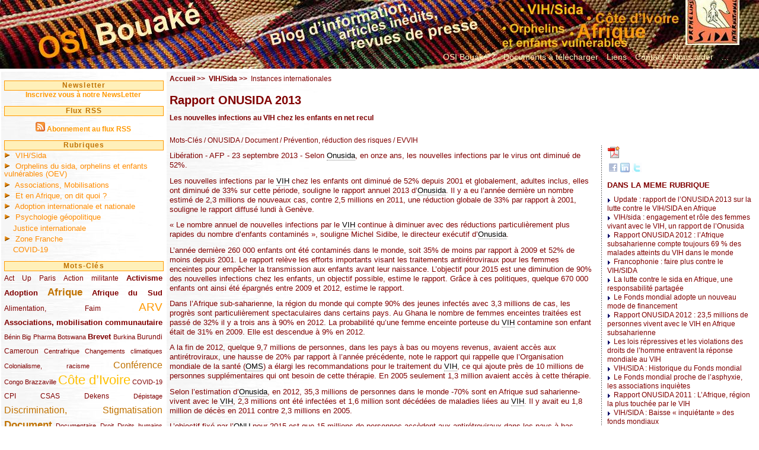

--- FILE ---
content_type: text/html; charset=utf-8
request_url: http://osibouake.org/?Rapport-ONUSIDA-2013
body_size: 12141
content:
<!DOCTYPE html PUBLIC "-//W3C//DTD HTML 4.01//EN" "http://www.w3.org/TR/html4/strict.dtd">

<html lang="fr">
 <head>
<!-- TITRE DE l'ARTICLE -->

<meta name="description" content="Libération - AFP - 23 septembre 2013 - Selon Onusida, en onze ans, les nouvelles infections par le virus ont diminué de 52%.

Les nouvelles infections par le VIH chez les enfants ont diminué de 52%&nbsp;(...)">
<!-- ON A UNE PAGE DONT CHAQUE MOT EST UN MOT CLEF D'INDEXATION -->
<meta name="Keywords" content="ONUSIDA,Document,Prévention, réduction des risques,EVVIH" />
<title>Rapport ONUSIDA 2013</title>

<link rel='stylesheet' type='text/css' media='all' href='extensions/porte_plume/css/barre_outils.css' />
<link rel='stylesheet' type='text/css' media='all' href='http://osibouake.org/spip.php?page=barre_outils_icones.css' />

<!-- Debut CS -->
<link rel="stylesheet" href="local/couteau-suisse/header.css" type="text/css" media="all" />
<!-- Fin CS -->


<link rel="stylesheet" href="" type="text/css" media="all" />

<script src="prive/javascript/jquery.js" type="text/javascript"></script>

<script src="prive/javascript/jquery.form.js" type="text/javascript"></script>

<script src="prive/javascript/ajaxCallback.js" type="text/javascript"></script>

<script src="prive/javascript/jquery.cookie.js" type="text/javascript"></script>
<!-- insert_head --><!--[if lt IE 7]>
	<script src='extensions/msie_compat/javascript/jquery.ifixpng.js'></script>
	<script type='text/javascript'>//<![CDATA[
		jQuery.ifixpng('rien.gif');		
		function fixie() {
			jQuery('img').ifixpng();
		}
		$(document).ready(function() { fixie(); });
		onAjaxLoad(fixie);	
	//]]></script>
<![endif]-->
<script type='text/javascript' src='extensions/porte_plume/javascript/xregexp-min.js'></script>
<script type='text/javascript' src='extensions/porte_plume/javascript/jquery.markitup_pour_spip.js'></script>
<script type='text/javascript' src='extensions/porte_plume/javascript/jquery.previsu_spip.js'></script>
<script type='text/javascript' src='http://osibouake.org/spip.php?page=porte_plume_start.js&amp;lang=fr'></script>
<script type="text/javascript">/*<![CDATA[*/
var _gaq = _gaq || [];
_gaq.push(["_setAccount", "UA-40210237-1"]);
_gaq.push(["_trackPageview"]);
(function() {
	var ga = document.createElement("script"); ga.type = "text/javascript"; ga.async = true;
	ga.src = ("https:" == document.location.protocol ? "https://ssl" : "http://www") + ".google-analytics.com/ga.js";
	var s = document.getElementsByTagName("script")[0]; s.parentNode.insertBefore(ga, s);
})();
/*]]>*/</script>

<!-- Debut CS -->
<script src="local/couteau-suisse/header.js" type="text/javascript"></script>
<!-- Fin CS -->

<link rel="stylesheet" href="plugins/recherche_avancee/recherche_avancee.css" type="text/css" media="projection, screen" /><link rel="stylesheet" type="text/css" href="plugins/socialtags/socialtags.css" media="all" />
<script src='local/cache-js/jsdyn-8d8d06d2481ac7124cad078f55a6ae9a.js' type='text/javascript'></script>

<script type="text/javascript" language="javascript">
<!--
function LienGroupe() {
        i = document.ChoixGroupe.MotsCles.selectedIndex;
        if (i == 0) return;
        url = document.ChoixGroupe.MotsCles.options[i].value;
        parent.location.href = url;
}
//-->
</script>
<meta http-equiv="Content-Type" content="text/html; charset=iso-8859-1">
<link rel="stylesheet" href="http://www.osibouake.org/squelettes/css/obstyle.css" type="text/css">
<link rel="stylesheet" href="http://www.osibouake.org/squelettes/css/pde.css" type="text/css">
<link rel="stylesheet" href="http://www.osibouake.org/squelettes/css/nuage.css" type="text/css">
<link rel="stylesheet" href="http://www.osibouake.org/squelettes/css/recherche_avancee.css" type="text/css">
<script type="text/javascript" src="spip.php?page=pde.js">
</script>
<style type="text/css"> 
a:link { 
text-decoration: none; 
} 
a:visited { 
text-decoration: none; 
} 
a:hover { 
text-decoration: none; 
} 
a:active { 
text-decoration: none; 
} 
</style><!-- pour virer les souslignes des href -->
</head>
<a href="http://www.osibouake.org/index.php"><div id="bandeau"></div></a>
<a href="http://www.osibouake.org/index.php"><div id="logo"></div></a>
<div class="hovermenu">
 <ul>
<li><a href="spip.php?article1000" title="qui somme nous ?">OSI Bouaké ?</a></li>
<li><a href="spip.php?mot41" title="Les documents pr&eacute;sents sur ce site">Documents à télécharger</a></li>
<li><a href="spip.php?page=liens" title="Les liens pr&eacute;sents sur ce site">Liens</a></li>
<li><a href="mailto:contact@osi.bouake.org" title="e-mailez nous !">Contact</a></li>
<li><a href="http://www.orphelins-sida.org" target="_blank" title="parrainage">Nous aider</a></li>
<li><a href="ecrire/" title="Admin">...</a></li>
</ul>
</div>
<body link="#999900" vlink="#999900" alink="#FF0000">
<table width="100%" cellpadding="5" class="table1">
  <tr valign="top"> 
    <td width="20%" class="MENUG"> 
      <link rel="stylesheet" href="http://www.osibouake.org/squelettes/css/obstyle.css" type="text/css">
<link rel="stylesheet" href="http://www.osibouake.org/squelettes/css/pde.css" type="text/css">
<link rel="stylesheet" href="http://www.osibouake.org/squelettes/css/nuage.css" type="text/css">
<!-- menug -->
<style type="text/css"> 
a:link { 
text-decoration: none; 
} 
a:visited { 
text-decoration: none; 
} 
a:hover { 
text-decoration: none; 
} 
a:active { 
text-decoration: none; 
} 
</style>

<div>

<p>
<!-- NEWSLETTER -->
      <div class="linksMenuHaut" align="center"> 
        <rubh4>Newsletter</rubh4>
      </div>
<div align="center"><a href="mailto:osi.bouake-request@ml.free.fr?subject=subscribe&body=pour vous ne plus recevoir la newsletter, changer le sujet de l'email en unsubscribe" class="linkso" title="pour être informé chaque semaine des nouveautés...">Inscrivez vous à notre NewsLetter </a></div>

<p>
<!-- RSS -->
      <div class="linksMenuHaut" align="center"> 
        <rubh4>Flux RSS</rubh4>
      </div>
<p>
<div align="center"><a href="spip.php?page=backend"><img src="http://www.osibouake.org/IMGOSI/rss16.png" width=16 height=16 class=iconelien border=0 ></a>&nbsp;<a href="spip.php?page=backend" class="linkso" title="pour vous abonner au flux rss...">Abonnement au flux RSS </a></div>

<p>
<!-- RUBRIQUES -->
      <div class="linksMenuHaut" align="center"> 
        <rubh4>Rubriques</rubh4>
      </div>
<ul class="pde">
	
  <li>
  <a href="./?-VIH-Sida-" title="VIH/Sida" >
  VIH/Sida</a>
		<ul class="hide">
			
      <li><a href="./?-Acces-aux-ARV-et-aux-soins-"title="Accès aux ARV et aux soins" >
      Accès aux ARV et aux soins</a>
					<ul class="hide">
			
      <li><a href="./?-Actualite-"title="Actualité" >
      Actualité</a>
					
			</li>
      
      <li><a href="./?-Enfants-VIH-"title="Enfants VIH+" >
      Enfants VIH+</a>
					
			</li>
      
      <li><a href="./?-Textes-de-reference-"title="Historique et textes de référence" >
      Historique et textes de référence</a>
					
			</li>
      
      <li><a href="./?-Par-pays,73-"title="Par pays" >
      Par pays</a>
					<ul class="hide">
			
      <li><a href="./?-Autres-pays-"title="Autres pays" >
      Autres pays</a>
					
			</li>
      
      <li><a href="./?-Bresil-"title="Brésil" >
      Brésil</a>
					
			</li>
      
      <li><a href="./?-Inde,9-"title="Inde" >
      Inde</a>
					
			</li>
      
		</ul>
    
			</li>
      
      <li><a href="./?-PVVIH,11-"title="PVVIH" >
      PVVIH</a>
					
			</li>
      
      <li><a href="./?-UNITAID-Taxe-sur-les-billets-d-"title="UNITAID - Taxe sur les billets d&#8217;avion" >
      UNITAID - Taxe sur les billets d&#8217;avion</a>
					
			</li>
      
		</ul>
    
			</li>
      
      <li><a href="./?-Actualites-"title="Actualités" >
      Actualités</a>
					
			</li>
      
      <li><a href="./?-Conferences-"title="Conférences" >
      Conférences</a>
					<ul class="hide">
			
      <li><a href="./?-AIDS-2006-a-Toronto-"title="AIDS 2006 à Toronto" >
      AIDS 2006 à Toronto</a>
					
			</li>
      
      <li><a href="./?-AIDS-2008-a-Mexico-"title="AIDS 2008 à Mexico" >
      AIDS 2008 à Mexico</a>
					
			</li>
      
      <li><a href="./?-Aids-2010-a-Vienne-"title="AIDS 2010 à Vienne" >
      AIDS 2010 à Vienne</a>
					
			</li>
      
      <li><a href="./?-AIDS-2012-a-Washington-"title="AIDS 2012 à Washington" >
      AIDS 2012 à Washington</a>
					
			</li>
      
      <li><a href="./?-AIDS-2016-a-Durban-"title="AIDS 2016 à Durban" >
      AIDS 2016 à Durban</a>
					
			</li>
      
      <li><a href="./?-CISMA-2005-a-Abuja-"title="CISMA 2005 à Abuja" >
      CISMA 2005 à Abuja</a>
					
			</li>
      
      <li><a href="./?-IAS-2009-a-Cape-Town-"title="IAS 2009 à Cape Town" >
      IAS 2009 à Cape Town</a>
					
			</li>
      
      <li><a href="./?-ICASA-2011-"title="ICASA 2011 à Addis Abeba" >
      ICASA 2011 à Addis Abeba</a>
					
			</li>
      
		</ul>
    
			</li>
      
      <li><a href="./?-Impact-socio-economique-"title="Impact socio-économique" >
      Impact socio-économique</a>
					
			</li>
      
      <li><a href="./?-Informations-medicales-"title="Informations médicales" >
      Informations médicales</a>
					
			</li>
      
      <li><a href="./?-Instances-internationales-"title="Instances internationales" >
      Instances internationales</a>
					
			</li>
      
      <li><a href="./?-PVVIH,23-"title="PVVIH" >
      PVVIH</a>
					
			</li>
      
		</ul>
    
	</li>
  <li>
  <a href="./?-Orphelins-du-sida-orphelins-et-" title="Orphelins du sida, orphelins et enfants vulnérables (OEV)" >
  Orphelins du sida, orphelins et enfants vulnérables (OEV)</a>
		<ul class="hide">
			
      <li><a href="./?-Colloque-Enfance-et-Sida,52-"title="Colloque "Enfance et Sida"" >
      Colloque "Enfance et Sida"</a>
					<ul class="hide">
			
      <li><a href="./?-Actes-du-colloque-Enfance-et-sida-"title="Actes du colloque Enfance et sida" >
      Actes du colloque Enfance et sida</a>
					
			</li>
      
		</ul>
    
			</li>
      
      <li><a href="./?-Enfants-soldats,45-"title="Enfants soldats" >
      Enfants soldats</a>
					
			</li>
      
      <li><a href="./?-EVVIH-et-enfants-affectes-"title="EVVIH et enfants affectés" >
      EVVIH et enfants affectés</a>
					
			</li>
      
      <li><a href="./?-Par-pays-"title="Par pays" >
      Par pays</a>
					
			</li>
      
      <li><a href="./?-Temoignages-d-enfants-"title="Témoignages d&#8217;enfants" >
      Témoignages d&#8217;enfants</a>
					
			</li>
      
		</ul>
    
	</li>
  <li>
  <a href="./?-Associations-" title="Associations, Mobilisations" >
  Associations, Mobilisations</a>
		<ul class="hide">
			
      <li><a href="./?-Autres-associations-"title="Autres associations" >
      Autres associations</a>
					
			</li>
      
      <li><a href="./?-Centre-Solidarite-Action-Sociale-"title="Centre Solidarité Action Sociale (SAS) de Bouaké" >
      Centre Solidarité Action Sociale (SAS) de Bouaké</a>
					<ul class="hide">
			
      <li><a href="./?-Actualite,33-"title="Actualité" >
      Actualité</a>
					
			</li>
      
      <li><a href="./?-Fiche-d-identite-du-SAS-"title="Fiche d&#8217;identité du SAS" >
      Fiche d&#8217;identité du SAS</a>
					
			</li>
      
      <li><a href="./?-Rapports-annuels-"title="Rapports annuels" >
      Rapports annuels</a>
					
			</li>
      
      <li><a href="./?-Visites-"title="Visites" >
      Visites</a>
					
			</li>
      
		</ul>
    
			</li>
      
      <li><a href="./?-Orphelins-Sida-International-OSI,3-"title="Orphelins Sida International (OSI)" >
      Orphelins Sida International (OSI)</a>
					<ul class="hide">
			
      <li><a href="./?-Actualite,22-"title="Actualité" >
      Actualité</a>
					
			</li>
      
      <li><a href="./?-Documents-"title="Documents" >
      Documents</a>
					
			</li>
      
      <li><a href="./?-OSI-Bouake,26-"title="OSI Bouaké" >
      OSI Bouaké</a>
					<ul class="hide">
			
      <li><a href="./?-Histoire,27-"title="Histoire" >
      Histoire</a>
					
			</li>
      
      <li><a href="./?-Lettres-des-filleulEs-"title="Lettres des filleulEs" >
      Lettres des filleulEs</a>
					
			</li>
      
		</ul>
    
			</li>
      
		</ul>
    
			</li>
      
		</ul>
    
	</li>
  <li>
  <a href="./?-Actualites-de-l-Afrique-" title="Et en Afrique, on dit quoi&nbsp;?" >
  Et en Afrique, on dit quoi&nbsp;?</a>
		<ul class="hide">
			
      <li><a href="./?-Cote-d-Ivoire,13-"title="Côte d&#8217;Ivoire" >
      Côte d&#8217;Ivoire</a>
					<ul class="hide">
			
      <li><a href="./?-Actualite,19-"title="Actualité" >
      Actualité</a>
					
			</li>
      
      <li><a href="./?-Anthropo-et-divers-"title="Anthropo et divers" >
      Anthropo et divers</a>
					
			</li>
      
      <li><a href="./?-Elections-presidentielles-2010-"title="Elections présidentielles 2010" >
      Elections présidentielles 2010</a>
					
			</li>
      
      <li><a href="./?-Orphelins-"title="Orphelins" >
      Orphelins</a>
					
			</li>
      
      <li><a href="./?-VIH,17-"title="VIH" >
      VIH</a>
					
			</li>
      
		</ul>
    
			</li>
      
		</ul>
    
	</li>
  <li>
  <a href="./?-Adoption-internationale-et-" title="Adoption internationale et nationale" >
  Adoption internationale et nationale</a>
		<ul class="hide">
			
      <li><a href="./?-Les-adoptes-dans-l-espace-public-"title="Les adoptés dans l&#8217;espace public" >
      Les adoptés dans l&#8217;espace public</a>
					
			</li>
      
		</ul>
    
	</li>
  <li>
  <a href="./?-Psychologie-geopolitique-clinique-" title="Psychologie géopolitique" >
  Psychologie géopolitique</a>
		<ul class="hide">
			
      <li><a href="./?-Nous-professionnels-de-la-"title=""Nous professionnels de la psychologie et de la psychiatrie"" >
      "Nous professionnels de la psychologie et de la psychiatrie"</a>
					
			</li>
      
		</ul>
    
	</li>
  <li>
  <a href="./?-Justice-internationale-" title="Justice internationale" >
  Justice internationale</a>
		
	</li>
  <li>
  <a href="./?-Zone-Franche-" title="Zone Franche" >
  Zone Franche</a>
		<ul class="hide">
			
      <li><a href="./?-Haiti-2010-"title="Haïti&nbsp;: 2010, et au dela..." >
      Haïti&nbsp;: 2010, et au dela...</a>
					
			</li>
      
      <li><a href="./?-Intervention-humanitaire-"title="Intervention humanitaire" >
      Intervention humanitaire</a>
					
			</li>
      
      <li><a href="./?-Librophagie-"title="Librophagie" >
      Librophagie</a>
					
			</li>
      
      <li><a href="./?-Penser-le-monde-de-demain-"title="Penser le monde de demain" >
      Penser le monde de demain</a>
					
			</li>
      
      <li><a href="./?-Photographie,72-"title="Photographie" >
      Photographie</a>
					
			</li>
      
      <li><a href="./?-Contre-le-pillage-des-ressources-"title="Pillage des ressources naturelles" >
      Pillage des ressources naturelles</a>
					
			</li>
      
		</ul>
    
	</li>
  <li>
  <a href="./?-COVID-19-" title="COVID-19" >
  COVID-19</a>
		
	</li>
</ul> 

<!-- MOTS CLEFS -->
<p>
      <div class="linksMenuHaut" align="center"> 
        <rubh4>Mots-Cl&eacute;s</rubh4>
      </div>

<ul class="nuage">
	<li>
	<a rel="tag" href="./?+-Act-Up-Paris,23-+" class="nuage1">
		Act Up Paris</a>
	<span class="frequence"> (49/289)</span>
</li><li>
	<a rel="tag" href="./?+-Petition-+" class="nuage1">
		Action militante</a>
	<span class="frequence"> (32/289)</span>
</li><li>
	<a rel="tag" href="./?+-Activisme-+" class="nuage2">
		Activisme</a>
	<span class="frequence"> (73/289)</span>
</li><li>
	<a rel="tag" href="./?+-Adoption-+" class="nuage2">
		Adoption</a>
	<span class="frequence"> (82/289)</span>
</li><li>
	<a rel="tag" href="./?+-Afrique-+" class="nuage5">
		Afrique</a>
	<span class="frequence"> (161/289)</span>
</li><li>
	<a rel="tag" href="./?+-Afrique-du-Sud-+" class="nuage2">
		Afrique du Sud</a>
	<span class="frequence"> (73/289)</span>
</li><li>
	<a rel="tag" href="./?+-Alimentation-Faim-+" class="nuage1">
		Alimentation, Faim</a>
	<span class="frequence"> (48/289)</span>
</li><li>
	<a rel="tag" href="./?+-ARV-+" class="nuage7">
		ARV</a>
	<span class="frequence"> (203/289)</span>
</li><li>
	<a rel="tag" href="./?+-Associations-mobilisation-+" class="nuage2">
		Associations, mobilisation communautaire</a>
	<span class="frequence"> (65/289)</span>
</li><li>
	<a rel="tag" href="./?+-Benin-+" class="nuage0">
		Bénin</a>
	<span class="frequence"> (13/289)</span>
</li><li>
	<a rel="tag" href="./?+-Big-Pharma-+" class="nuage0">
		Big Pharma</a>
	<span class="frequence"> (16/289)</span>
</li><li>
	<a rel="tag" href="./?+-Botswana-+" class="nuage0">
		Botswana</a>
	<span class="frequence"> (9/289)</span>
</li><li>
	<a rel="tag" href="./?+-Brevet-+" class="nuage2">
		Brevet</a>
	<span class="frequence"> (83/289)</span>
</li><li>
	<a rel="tag" href="./?+-Burkina-+" class="nuage0">
		Burkina</a>
	<span class="frequence"> (18/289)</span>
</li><li>
	<a rel="tag" href="./?+-Burundi-+" class="nuage1">
		Burundi</a>
	<span class="frequence"> (30/289)</span>
</li><li>
	<a rel="tag" href="./?+-Cameroun-+" class="nuage1">
		Cameroun</a>
	<span class="frequence"> (47/289)</span>
</li><li>
	<a rel="tag" href="./?+-Centrafrique-RCA-+" class="nuage0">
		Centrafrique</a>
	<span class="frequence"> (23/289)</span>
</li><li>
	<a rel="tag" href="./?+-Changements-climatiques-+" class="nuage0">
		Changements climatiques</a>
	<span class="frequence"> (10/289)</span>
</li><li>
	<a rel="tag" href="./?+-Colonialisme-+" class="nuage0">
		Colonialisme, racisme</a>
	<span class="frequence"> (19/289)</span>
</li><li>
	<a rel="tag" href="./?+-Conference-+" class="nuage4">
		Conférence</a>
	<span class="frequence"> (118/289)</span>
</li><li>
	<a rel="tag" href="./?+-Congo-Brazzaville-+" class="nuage0">
		Congo Brazzaville</a>
	<span class="frequence"> (24/289)</span>
</li><li>
	<a rel="tag" href="./?+-Cote-d-Ivoire-+" class="nuage9">
		Côte d&#8217;Ivoire</a>
	<span class="frequence"> (263/289)</span>
</li><li>
	<a rel="tag" href="./?+-Covid19-+" class="nuage0">
		COVID-19</a>
	<span class="frequence"> (13/289)</span>
</li><li>
	<a rel="tag" href="./?+-CPI-+" class="nuage1">
		CPI</a>
	<span class="frequence"> (48/289)</span>
</li><li>
	<a rel="tag" href="./?+-CSAS-+" class="nuage1">
		CSAS</a>
	<span class="frequence"> (32/289)</span>
</li><li>
	<a rel="tag" href="./?+-Dekens-+" class="nuage1">
		Dekens</a>
	<span class="frequence"> (29/289)</span>
</li><li>
	<a rel="tag" href="./?+-Depistage-+" class="nuage0">
		Dépistage</a>
	<span class="frequence"> (19/289)</span>
</li><li>
	<a rel="tag" href="./?+-Discrimination-Stigmatisation-+" class="nuage4">
		Discrimination, Stigmatisation</a>
	<span class="frequence"> (131/289)</span>
</li><li>
	<a rel="tag" href="./?+-Document-+" class="nuage5">
		Document</a>
	<span class="frequence"> (145/289)</span>
</li><li>
	<a rel="tag" href="./?+-Documentaire-+" class="nuage0">
		Documentaire</a>
	<span class="frequence"> (9/289)</span>
</li><li>
	<a rel="tag" href="./?+-Droit-+" class="nuage0">
		Droit</a>
	<span class="frequence"> (20/289)</span>
</li><li>
	<a rel="tag" href="./?+-Droits-humains-+" class="nuage0">
		Droits humains</a>
	<span class="frequence"> (22/289)</span>
</li><li>
	<a rel="tag" href="./?+-Enfants-des-rues-+" class="nuage0">
		Enfants des rues</a>
	<span class="frequence"> (21/289)</span>
</li><li>
	<a rel="tag" href="./?+-Enfants-maltraites-+" class="nuage0">
		Enfants maltraités</a>
	<span class="frequence"> (10/289)</span>
</li><li>
	<a rel="tag" href="./?+-Enfants-soldats-+" class="nuage2">
		Enfants soldats</a>
	<span class="frequence"> (68/289)</span>
</li><li>
	<a rel="tag" href="./?+-Ethiopie-+" class="nuage0">
		Ethiopie</a>
	<span class="frequence"> (12/289)</span>
</li><li>
	<a rel="tag" href="./?+-Ethnopsy-+" class="nuage0">
		Ethnopsy</a>
	<span class="frequence"> (15/289)</span>
</li><li>
	<a rel="tag" href="./?+-EVVIH-+" class="nuage1">
		EVVIH</a>
	<span class="frequence"> (55/289)</span>
</li><li>
	<a rel="tag" href="./?+-Film-+" class="nuage0">
		Film</a>
	<span class="frequence"> (22/289)</span>
</li><li>
	<a rel="tag" href="./?+-Fonds-mondial-+" class="nuage1">
		Fonds mondial</a>
	<span class="frequence"> (48/289)</span>
</li><li>
	<a rel="tag" href="./?+-Francafrique-+" class="nuage1">
		Françafrique</a>
	<span class="frequence"> (39/289)</span>
</li><li>
	<a rel="tag" href="./?+-France-+" class="nuage10">
		France</a>
	<span class="frequence"> (289/289)</span>
</li><li>
	<a rel="tag" href="./?+-Gabon-+" class="nuage0">
		Gabon</a>
	<span class="frequence"> (12/289)</span>
</li><li>
	<a rel="tag" href="./?+-Generiques-+" class="nuage2">
		Génériques</a>
	<span class="frequence"> (59/289)</span>
</li><li>
	<a rel="tag" href="./?+-Genre-+" class="nuage0">
		Genre</a>
	<span class="frequence"> (22/289)</span>
</li><li>
	<a rel="tag" href="./?+-Guerre-+" class="nuage5">
		Guerre, violences collectives</a>
	<span class="frequence"> (149/289)</span>
</li><li>
	<a rel="tag" href="./?+-Guinee-+" class="nuage0">
		Guinée</a>
	<span class="frequence"> (12/289)</span>
</li><li>
	<a rel="tag" href="./?+-Haiti-+" class="nuage0">
		Haïti</a>
	<span class="frequence"> (15/289)</span>
</li><li>
	<a rel="tag" href="./?+-Handicap-+" class="nuage0">
		Handicap</a>
	<span class="frequence"> (10/289)</span>
</li><li>
	<a rel="tag" href="./?+-Histoire-+" class="nuage1">
		Histoire</a>
	<span class="frequence"> (49/289)</span>
</li><li>
	<a rel="tag" href="./?+-Homosexualite-Homophobie-+" class="nuage1">
		Homosexualité, Homophobie</a>
	<span class="frequence"> (44/289)</span>
</li><li>
	<a rel="tag" href="./?+-Humanitaire-+" class="nuage1">
		Humanitaire</a>
	<span class="frequence"> (47/289)</span>
</li><li>
	<a rel="tag" href="./?+-Inde-+" class="nuage1">
		Inde</a>
	<span class="frequence"> (34/289)</span>
</li><li>
	<a rel="tag" href="./?+-JAIV-+" class="nuage0">
		JAIV</a>
	<span class="frequence"> (10/289)</span>
</li><li>
	<a rel="tag" href="./?+-Jeunesse-+" class="nuage0">
		Jeunesse</a>
	<span class="frequence"> (21/289)</span>
</li><li>
	<a rel="tag" href="./?+-Justice-+" class="nuage2">
		Justice</a>
	<span class="frequence"> (65/289)</span>
</li><li>
	<a rel="tag" href="./?+-Kenya-+" class="nuage1">
		Kenya</a>
	<span class="frequence"> (35/289)</span>
</li><li>
	<a rel="tag" href="./?+-Liberia-+" class="nuage0">
		Liberia</a>
	<span class="frequence"> (25/289)</span>
</li><li>
	<a rel="tag" href="./?+-Livre-+" class="nuage2">
		Livre</a>
	<span class="frequence"> (62/289)</span>
</li><li>
	<a rel="tag" href="./?+-Lois-transmission-intentionnelle-+" class="nuage0">
		Lois transmission intentionnelle</a>
	<span class="frequence"> (24/289)</span>
</li><li>
	<a rel="tag" href="./?+-Malawi-+" class="nuage0">
		Malawi</a>
	<span class="frequence"> (11/289)</span>
</li><li>
	<a rel="tag" href="./?+-Mali-+" class="nuage0">
		Mali</a>
	<span class="frequence"> (21/289)</span>
</li><li>
	<a rel="tag" href="./?+-Medecine-+" class="nuage2">
		Médecine</a>
	<span class="frequence"> (62/289)</span>
</li><li>
	<a rel="tag" href="./?+-Traitements-+" class="nuage4">
		Médicament, Traitements</a>
	<span class="frequence"> (142/289)</span>
</li><li>
	<a rel="tag" href="./?+-Memory-box-+" class="nuage0">
		Memory box, travail de mémoire</a>
	<span class="frequence"> (11/289)</span>
</li><li>
	<a rel="tag" href="./?+-Migrations-immigration-emigration-+" class="nuage2">
		Migrations - immigration, émigration</a>
	<span class="frequence"> (67/289)</span>
</li><li>
	<a rel="tag" href="./?+-Milices-+" class="nuage1">
		Milices</a>
	<span class="frequence"> (34/289)</span>
</li><li>
	<a rel="tag" href="./?+-Minorites-ethniques-+" class="nuage0">
		Minorités culturelles</a>
	<span class="frequence"> (15/289)</span>
</li><li>
	<a rel="tag" href="./?+-Modalites-d-accueil-des-OEV-+" class="nuage2">
		Modalités d&#8217;accueil des OEV</a>
	<span class="frequence"> (58/289)</span>
</li><li>
	<a rel="tag" href="./?+-MSF,42-+" class="nuage1">
		MSF</a>
	<span class="frequence"> (54/289)</span>
</li><li>
	<a rel="tag" href="./?+-Nigeria-+" class="nuage0">
		Nigeria</a>
	<span class="frequence"> (27/289)</span>
</li><li>
	<a rel="tag" href="./?+-OEV-+" class="nuage9">
		OEV</a>
	<span class="frequence"> (269/289)</span>
</li><li>
	<a rel="tag" href="./?+-OMD-+" class="nuage0">
		OMD</a>
	<span class="frequence"> (26/289)</span>
</li><li>
	<a rel="tag" href="./?+-ONU-+" class="nuage2">
		ONU</a>
	<span class="frequence"> (58/289)</span>
</li><li>
	<a rel="tag" href="./?+-ONUSIDA-+" class="nuage1">
		ONUSIDA</a>
	<span class="frequence"> (44/289)</span>
</li><li>
	<a rel="tag" href="./?+-Orphelin-+" class="nuage3">
		Orphelin</a>
	<span class="frequence"> (112/289)</span>
</li><li>
	<a rel="tag" href="./?+-Ouganda-+" class="nuage1">
		Ouganda</a>
	<span class="frequence"> (29/289)</span>
</li><li>
	<a rel="tag" href="./?+-Photographie-+" class="nuage0">
		Photographie</a>
	<span class="frequence"> (27/289)</span>
</li><li>
	<a rel="tag" href="./?+-Pillage-des-ressources-+" class="nuage2">
		Pillage des ressources</a>
	<span class="frequence"> (77/289)</span>
</li><li>
	<a rel="tag" href="./?+-Politiques-+" class="nuage4">
		Politiques</a>
	<span class="frequence"> (120/289)</span>
</li><li>
	<a rel="tag" href="./?+-Prevention-+" class="nuage4">
		Prévention, réduction des risques</a>
	<span class="frequence"> (131/289)</span>
</li><li>
	<a rel="tag" href="./?+-Prisons-+" class="nuage0">
		Prisons</a>
	<span class="frequence"> (22/289)</span>
</li><li>
	<a rel="tag" href="./?+-Psy-+" class="nuage4">
		Psy</a>
	<span class="frequence"> (119/289)</span>
</li><li>
	<a rel="tag" href="./?+-PTME-+" class="nuage0">
		PTME</a>
	<span class="frequence"> (12/289)</span>
</li><li>
	<a rel="tag" href="./?+-PVVIH-+" class="nuage3">
		PVVIH</a>
	<span class="frequence"> (111/289)</span>
</li><li>
	<a rel="tag" href="./?+-RDC-+" class="nuage3">
		RDC</a>
	<span class="frequence"> (104/289)</span>
</li><li>
	<a rel="tag" href="./?+-Rwanda-+" class="nuage0">
		Rwanda</a>
	<span class="frequence"> (23/289)</span>
</li><li>
	<a rel="tag" href="./?+-Sante-publique-+" class="nuage2">
		Santé publique</a>
	<span class="frequence"> (59/289)</span>
</li><li>
	<a rel="tag" href="./?+-Scolarisation-+" class="nuage0">
		Scolarisation</a>
	<span class="frequence"> (9/289)</span>
</li><li>
	<a rel="tag" href="./?+-Senegal-+" class="nuage0">
		Sénégal</a>
	<span class="frequence"> (13/289)</span>
</li><li>
	<a rel="tag" href="./?+-Serophobie-+" class="nuage0">
		Sérophobie</a>
	<span class="frequence"> (19/289)</span>
</li><li>
	<a rel="tag" href="./?+-SIDA-+" class="nuage1">
		SIDA</a>
	<span class="frequence"> (29/289)</span>
</li><li>
	<a rel="tag" href="./?+-Sierra-Leone-+" class="nuage0">
		Sierra Leone</a>
	<span class="frequence"> (13/289)</span>
</li><li>
	<a rel="tag" href="./?+-Somalie-+" class="nuage0">
		Somalie</a>
	<span class="frequence"> (12/289)</span>
</li><li>
	<a rel="tag" href="./?+-Sorcellerie-+" class="nuage0">
		Sorcellerie</a>
	<span class="frequence"> (19/289)</span>
</li><li>
	<a rel="tag" href="./?+-Tchad-+" class="nuage0">
		Tchad</a>
	<span class="frequence"> (10/289)</span>
</li><li>
	<a rel="tag" href="./?+-Togo-+" class="nuage0">
		Togo</a>
	<span class="frequence"> (15/289)</span>
</li><li>
	<a rel="tag" href="./?+-Torture-+" class="nuage0">
		Torture</a>
	<span class="frequence"> (17/289)</span>
</li><li>
	<a rel="tag" href="./?+-Travail-+" class="nuage0">
		Travail</a>
	<span class="frequence"> (21/289)</span>
</li><li>
	<a rel="tag" href="./?+-Unitaid-+" class="nuage0">
		Unitaid</a>
	<span class="frequence"> (26/289)</span>
</li><li>
	<a rel="tag" href="./?+-Video-+" class="nuage0">
		Vidéo</a>
	<span class="frequence"> (23/289)</span>
</li><li>
	<a rel="tag" href="./?+-VIH-+" class="nuage5">
		VIH</a>
	<span class="frequence"> (154/289)</span>
</li><li>
	<a rel="tag" href="./?+-Zambie-+" class="nuage0">
		Zambie</a>
	<span class="frequence"> (12/289)</span>
</li><li>
	<a rel="tag" href="./?+-Zimbabwe-+" class="nuage0">
		Zimbabwe</a>
	<span class="frequence"> (21/289)</span>
</li>
</ul>
</div>
</html>    </td>
    <td class="CORPS"> 
      <div> 
        
	
                  <!-- Ici on insere les boucles de la hierarchie pour affichage du classement de l'article en cours-->
          
            <b><a href="http://www.osibouake.org/index.php">Accueil</a></b> 
            
              <b> &gt;&gt;&nbsp; </b><a href="./?-VIH-Sida-" title="Actualité des personnes atteintes, informations médicales, économiques, etc. Rapports internationaux et nationaux, études, documents."><b>VIH/Sida</b></a> 
            
              <b>&gt;&gt;&nbsp; </b><a href="./?-Instances-internationales-">Instances internationales</a></b> 
            
              <table width=100% cellpadding=0 cellspacing=0 border=0></table>
              <table cellpadding=0 cellspacing=0 border=0>
                <tr> 
                  <td valign="top">
<!-- SURTITRE -->
                     
<!-- TITRE EN H1 -->
		    <br><h1>Rapport ONUSIDA 2013</h1> 
<!-- SOUS TITRE EN h3 -->
		    <h3>Les nouvelles infections au VIH chez les enfants en net recul</h3> 
	           <br>
		   <div class="Corps11" >Mots-Clés<a href="./?+-ONUSIDA-+"> / ONUSIDA</a><a href="./?+-Document-+"> / Document</a><a href="./?+-Prevention-+"> / Prévention, réduction des risques</a><a href="./?+-EVVIH-+"> / EVVIH</a></div>

		  </td>
                </tr>
              </table>
	      <table width="100%" border="0" cellspacing="0" cellpadding="0">
                <tr> 
                  <td rowspan=2 valign="top">
<!-- CHAPEAU -->
                     
<!-- TEXTE -->
		    <div class="Corps-TEXTEprincipal">
<p>Lib&#233;ration - AFP - 23 septembre 2013 - Selon <a href='./?+-ONUSIDA-+' name='mot40_0' class='cs_glossaire'><span class='gl_mot'>Onusida</span><span class="gl_js" title="ONUSIDA">&nbsp;</span><span class="gl_jst" title="ONUSIDA en français / UNAIDS en anglais est un programme créé en 1995 au sein de l&amp;#8217;ONU, destiné à coordonner l&amp;#8217;action des différentes agences spécialisées de l&amp;#8217;ONU pour lutter contre la pandémie de VIH/SIDA.">&nbsp;</span></a>, en onze ans, les nouvelles infections par le virus ont diminu&#233; de 52%.</p>

<p>Les nouvelles infections par le <a href='./?+-VIH-+' name='mot16_1' class='cs_glossaire'><span class='gl_mot'>VIH</span><span class="gl_js" title="VIH">&nbsp;</span><span class="gl_jst" title="Virus de l&amp;#8217;immunodéficience humaine (En anglais&amp;nbsp;: HIV, Human Immunodeficiency Virus).">&nbsp;</span></a> chez les enfants ont diminu&#233; de 52% depuis 2001 et globalement, adultes inclus, elles ont diminu&#233; de 33% sur cette p&#233;riode, souligne le rapport annuel 2013 d&#8217;<a href='./?+-ONUSIDA-+' name='mot40_2' class='cs_glossaire'><span class='gl_mot'>Onusida</span><span class="gl_js" title="ONUSIDA">&nbsp;</span><span class="gl_jst" title="ONUSIDA en français / UNAIDS en anglais est un programme créé en 1995 au sein de l&amp;#8217;ONU, destiné à coordonner l&amp;#8217;action des différentes agences spécialisées de l&amp;#8217;ONU pour lutter contre la pandémie de VIH/SIDA.">&nbsp;</span></a>. Il y a eu l&#8217;ann&#233;e derni&#232;re un nombre estim&#233; de 2,3 millions de nouveaux cas, contre 2,5 millions en 2011, une r&#233;duction globale de 33% par rapport &#224; 2001, souligne le rapport diffus&#233; lundi &#224; Gen&#232;ve.</p>

<p>&#171;&nbsp;Le nombre annuel de nouvelles infections par le <a href='./?+-VIH-+' name='mot16_3' class='cs_glossaire'><span class='gl_mot'>VIH</span><span class="gl_js" title="VIH">&nbsp;</span><span class="gl_jst" title="Virus de l&amp;#8217;immunodéficience humaine (En anglais&amp;nbsp;: HIV, Human Immunodeficiency Virus).">&nbsp;</span></a> continue &#224; diminuer avec des r&#233;ductions particuli&#232;rement plus rapides du nombre d&#8217;enfants contamin&#233;s&nbsp;&#187;, souligne Michel Sidibe, le directeur ex&#233;cutif d&#8217;<a href='./?+-ONUSIDA-+' name='mot40_4' class='cs_glossaire'><span class='gl_mot'>Onusida</span><span class="gl_js" title="ONUSIDA">&nbsp;</span><span class="gl_jst" title="ONUSIDA en français / UNAIDS en anglais est un programme créé en 1995 au sein de l&amp;#8217;ONU, destiné à coordonner l&amp;#8217;action des différentes agences spécialisées de l&amp;#8217;ONU pour lutter contre la pandémie de VIH/SIDA.">&nbsp;</span></a>.</p>

<p>L&#8217;ann&#233;e derni&#232;re 260 000 enfants ont &#233;t&#233; contamin&#233;s dans le monde, 
soit 35% de moins par rapport &#224; 2009 et 52% de moins depuis 2001. 
Le rapport rel&#232;ve les efforts importants visant les traitements antir&#233;troviraux pour les femmes enceintes pour emp&#234;cher la transmission aux enfants avant leur naissance. L&#8217;objectif pour 2015 est une diminution de 90% des nouvelles infections chez les enfants, un objectif possible, estime le rapport. Gr&#226;ce &#224; ces politiques, quelque 670 000 enfants ont ainsi &#233;t&#233; &#233;pargn&#233;s entre 2009 et 2012, estime le rapport.</p>

<p>Dans l&#8217;Afrique sub-saharienne, la r&#233;gion du monde qui compte 90% des jeunes infect&#233;s avec 3,3 millions de cas, les progr&#232;s sont particuli&#232;rement spectaculaires dans certains pays. Au Ghana le nombre de femmes enceintes trait&#233;es est pass&#233; de 32% il y a trois ans &#224; 90% en 2012. 
La probabilit&#233; qu&#8217;une femme enceinte porteuse du <a href='./?+-VIH-+' name='mot16_5' class='cs_glossaire'><span class='gl_mot'>VIH</span><span class="gl_js" title="VIH">&nbsp;</span><span class="gl_jst" title="Virus de l&amp;#8217;immunodéficience humaine (En anglais&amp;nbsp;: HIV, Human Immunodeficiency Virus).">&nbsp;</span></a> contamine son enfant &#233;tait de 31% en 2009. Elle est descendue &#224; 9% en 2012.</p>

<p>A la fin de 2012, quelque 9,7 millions de personnes, dans les pays &#224; bas ou moyens revenus, avaient acc&#232;s aux antir&#233;troviraux, une hausse de 20% par rapport &#224; l&#8217;ann&#233;e pr&#233;c&#233;dente, note le rapport qui rappelle que l&#8217;Organisation mondiale de la sant&#233; (<a href='./?+-OMS-+' name='mot160_6' class='cs_glossaire'><span class='gl_mot'>OMS</span><span class="gl_js" title="OMS">&nbsp;</span><span class="gl_jst" title="Organisation Mondiale de la Santé">&nbsp;</span></a>) a &#233;largi les recommandations pour le traitement du <a href='./?+-VIH-+' name='mot16_7' class='cs_glossaire'><span class='gl_mot'>VIH</span><span class="gl_js" title="VIH">&nbsp;</span><span class="gl_jst" title="Virus de l&amp;#8217;immunodéficience humaine (En anglais&amp;nbsp;: HIV, Human Immunodeficiency Virus).">&nbsp;</span></a>, ce qui ajoute pr&#232;s de 10 millions de personnes suppl&#233;mentaires qui ont besoin de cette th&#233;rapie. En 2005 seulement 1,3 million avaient acc&#232;s &#224; cette th&#233;rapie.</p>

<p>Selon l&#8217;estimation d&#8217;<a href='./?+-ONUSIDA-+' name='mot40_8' class='cs_glossaire'><span class='gl_mot'>Onusida</span><span class="gl_js" title="ONUSIDA">&nbsp;</span><span class="gl_jst" title="ONUSIDA en français / UNAIDS en anglais est un programme créé en 1995 au sein de l&amp;#8217;ONU, destiné à coordonner l&amp;#8217;action des différentes agences spécialisées de l&amp;#8217;ONU pour lutter contre la pandémie de VIH/SIDA.">&nbsp;</span></a>, en 2012, 35,3 millions de personnes dans le monde -70% sont en Afrique sud saharienne- vivent avec le <a href='./?+-VIH-+' name='mot16_9' class='cs_glossaire'><span class='gl_mot'>VIH</span><span class="gl_js" title="VIH">&nbsp;</span><span class="gl_jst" title="Virus de l&amp;#8217;immunodéficience humaine (En anglais&amp;nbsp;: HIV, Human Immunodeficiency Virus).">&nbsp;</span></a>, 2,3 millions ont &#233;t&#233; infect&#233;es et 1,6 million sont d&#233;c&#233;d&#233;es de maladies li&#233;es au <a href='./?+-VIH-+' name='mot16_10' class='cs_glossaire'><span class='gl_mot'>VIH</span><span class="gl_js" title="VIH">&nbsp;</span><span class="gl_jst" title="Virus de l&amp;#8217;immunodéficience humaine (En anglais&amp;nbsp;: HIV, Human Immunodeficiency Virus).">&nbsp;</span></a>. Il y avait eu 1,8 million de d&#233;c&#232;s en 2011 contre 2,3 millions en 2005.</p>

<p>L&#8217;objectif fix&#233; par l&#8217;<a href='./?+-ONU-+' name='mot62_11' class='cs_glossaire'><span class='gl_mot'>ONU</span><span class="gl_js" title="ONU">&nbsp;</span><span class="gl_jst" title="Organisation des nations unies. Organisation internationale fondée en 1945 dont les objectifs sont de faciliter la coopération dans les domaines du droit international, la sécurité internationale, le développement économique, le progrès social et les Droits de l&amp;#8217;homme. (Source&amp;nbsp;: Wikipédia, 2008)">&nbsp;</span></a> pour 2015 est que 15 millions de personnes acc&#232;dent aux antir&#233;troviraux dans les pays &#224; bas revenus. 
&#171;&nbsp;Non seulement nous pouvons l&#8217;atteindre mais nous devons aller au del&#224; et porter la vision et l&#8217;engagement que personne n&#8217;est laiss&#233; derri&#232;re&nbsp;&#187;, affirme dans le rapport le directeur l&#8217;<a href='./?+-ONUSIDA-+' name='mot40_12' class='cs_glossaire'><span class='gl_mot'>Onusida</span><span class="gl_js" title="ONUSIDA">&nbsp;</span><span class="gl_jst" title="ONUSIDA en français / UNAIDS en anglais est un programme créé en 1995 au sein de l&amp;#8217;ONU, destiné à coordonner l&amp;#8217;action des différentes agences spécialisées de l&amp;#8217;ONU pour lutter contre la pandémie de VIH/SIDA.">&nbsp;</span></a>.</p>

<p>L&#8217;objectif parait ambitieux compte tenu des ressources financi&#232;res disponibles pour la lutte contre le <a href='./?+-SIDA-+' name='mot161_13' class='cs_glossaire'><span class='gl_mot'>sida</span><span class="gl_js" title="SIDA">&nbsp;</span><span class="gl_jst" title="Syndrome de l&amp;#8217;Immuno Déficience Acquise">&nbsp;</span></a>. Les donations internationales sont rest&#233;es stables depuis 2008 en raison de la crise, mais les pays les plus concern&#233;s ont augment&#233; leur propre budget. En 2012 ils ont contribu&#233; &#224; 53% des d&#233;penses totales &#233;valu&#233;es &#224; 18,9 milliards de dollars. 
L&#8217;objectif fix&#233; par l&#8217;<a href='./?+-ONU-+' name='mot62_14' class='cs_glossaire'><span class='gl_mot'>ONU</span><span class="gl_js" title="ONU">&nbsp;</span><span class="gl_jst" title="Organisation des nations unies. Organisation internationale fondée en 1945 dont les objectifs sont de faciliter la coopération dans les domaines du droit international, la sécurité internationale, le développement économique, le progrès social et les Droits de l&amp;#8217;homme. (Source&amp;nbsp;: Wikipédia, 2008)">&nbsp;</span></a> est de 22 &#224; 24 milliards en 2015. 
&#171;&nbsp;Si nous ne payons pas maintenant, nous paierons plus tard, nous paierons pour toujours&nbsp;&#187;, a averti M.&nbsp;Sidibe.</p>

</div> 

                <center>
                <table width="100%" cellpadding="1">
                <tr> 
		    
			<tr>
			 
		      <td width="50%" align="center" valign="top"> 
			<table cellpadding="0" cellspacing="0" border="0">
	           	<tr> 
	      	<td bgcolor="#FFFFFF" align="center" valign="middle"> 
      	     	<table bgcolor="#000000">
         		<tr> 
	           	<td bgcolor="#FFFFFF"><a href="IMG/pdf/UNAIDS_Global_Report_2013_en.pdf" target="_blank"><img src='prive/vignettes/pdf.png' width="52" height="52" alt='' class='spip_logos' /></a></td>
      		</tr>
            	</table>
	            </td>
			<td bgcolor="#FFFFFF" width="5" background="IMGspip03/corps/ombres/ombre_2.gif" valign="top"><img src="IMGspip03/corps/ombres/ombre_1.gif" width="6" height="8"></td>
            	</tr>
	            <tr> 
      	      <td bgcolor="#FFFFFF" background="IMGspip03/corps/ombres/ombre_4.gif"><img src="IMGspip03/corps/ombres/ombre_3.gif" width="7" height="8"></td>
			<td bgcolor="#FFFFFF" width="5" background="IMGspip03/corps/ombres/ombre_2.gif"><img src="IMGspip03/corps/ombres/ombre_5.gif" width="5" height="8"></td>
		      </tr>
			</tr>
            	</table>
	            
		      <div class="Corps10"><b>.: Global Report :.</b></div>
      		  <div class="Corps9"><p>UNAIDS report on the global AIDS épidemic 2013 (en)</p></div>
			</td>
			 
		      <td width="50%" align="center" valign="top"> 
			<table cellpadding="0" cellspacing="0" border="0">
	           	<tr> 
	      	<td bgcolor="#FFFFFF" align="center" valign="middle"> 
      	     	<table bgcolor="#000000">
         		<tr> 
	           	<td bgcolor="#FFFFFF"><a href="IMG/pdf/20130923_FactSheet_Global_fr.pdf" target="_blank"><img src='prive/vignettes/pdf.png' width="52" height="52" alt='' class='spip_logos' /></a></td>
      		</tr>
            	</table>
	            </td>
			<td bgcolor="#FFFFFF" width="5" background="IMGspip03/corps/ombres/ombre_2.gif" valign="top"><img src="IMGspip03/corps/ombres/ombre_1.gif" width="6" height="8"></td>
            	</tr>
	            <tr> 
      	      <td bgcolor="#FFFFFF" background="IMGspip03/corps/ombres/ombre_4.gif"><img src="IMGspip03/corps/ombres/ombre_3.gif" width="7" height="8"></td>
			<td bgcolor="#FFFFFF" width="5" background="IMGspip03/corps/ombres/ombre_2.gif"><img src="IMGspip03/corps/ombres/ombre_5.gif" width="5" height="8"></td>
		      </tr>
			</tr>
            	</table>
	            
		      <div class="Corps10"><b>.: Fiche d&#8217;information (fr) :.</b></div>
      		 
			</td>
			
			</tr>
			
			<tr>
			 
		      <td width="50%" align="center" valign="top"> 
			<table cellpadding="0" cellspacing="0" border="0">
	           	<tr> 
	      	<td bgcolor="#FFFFFF" align="center" valign="middle"> 
      	     	<table bgcolor="#000000">
         		<tr> 
	           	<td bgcolor="#FFFFFF"><a href="IMG/pdf/UNAIDS_Global_Report_2013_fr.pdf" target="_blank"><img src='prive/vignettes/pdf.png' width="52" height="52" alt='' class='spip_logos' /></a></td>
      		</tr>
            	</table>
	            </td>
			<td bgcolor="#FFFFFF" width="5" background="IMGspip03/corps/ombres/ombre_2.gif" valign="top"><img src="IMGspip03/corps/ombres/ombre_1.gif" width="6" height="8"></td>
            	</tr>
	            <tr> 
      	      <td bgcolor="#FFFFFF" background="IMGspip03/corps/ombres/ombre_4.gif"><img src="IMGspip03/corps/ombres/ombre_3.gif" width="7" height="8"></td>
			<td bgcolor="#FFFFFF" width="5" background="IMGspip03/corps/ombres/ombre_2.gif"><img src="IMGspip03/corps/ombres/ombre_5.gif" width="5" height="8"></td>
		      </tr>
			</tr>
            	</table>
	            
		      <div class="Corps10"><b>.: Rapport ONUSIDA 2013 (en francais) :.</b></div>
      		 
			</td>
			
			</tr>
			

	      

	      
		</tr>
		</table>
		</center>

<!-- Post Scriptum -->
             
<!-- NOTES -->
		 
                <hr>
<!-- URL -->    <div style='float:left'><img src="IMGspip03/lien_web.gif" width="18" height="18" align="absmiddle"> 
                 <b><i>VOIR EN LIGNE :</i></b> <a href="http://www.liberation.fr/societe/2013/09/23/forte-baisse-des-infections-vih-chez-les-enfants-depuis-2001_933976" title="http://www.liberation.fr/societe/2013/09/23/forte-baisse-des-infections-vih-chez-les-enfants-depuis-2001_933976">Libération</a></div>
<!-- DATE DE PUBLICATION en Corps11 -->
		<div class="Corps11" style='float:right'> Publié sur OSI Bouaké le lundi 23 septembre 2013 </div>
<!-- DOCUMENTS JOINTS EN FIN D ARTICLE -->
                
<!-- LAISSER UN COMMENTAIRE -->
                <br>
		<p>
		<div style='float:left'><a href="spip.php?page=forum&id_article=2153"><img src="biopics/forum.png" width=16 height=16 class=iconelien border=0 ></a>&nbsp;<b><a href="spip.php?page=forum&id_article=2153">Ajouter un commentaire &agrave; cet article</a></b></div>
<!-- IMPRIMER -->
                <div style='float:right'><a href="spip.php?page=imprimersans&id_article=2153" title="afficher une version imprimable de cet article"><img src="biopics/imprimante.png" alt="afficher une version imprimable de cet article" width=16 height=16 class=iconelien border=0 ></a>&nbsp;<a href="spip.php?page=imprimersans&id_article=2153" title="afficher une version imprimable de cet article"><b>Imprimer l'article</b></a></div>
              </td>
              <td>&nbsp;</td>
              <td width=8 rowspan=2><img src="NAVPICS/rien.gif" alt="" width="8" height="8" border="0"></td>
              <td width=3 rowspan=2 background="IMGspip03/tiret.gif"><img src="IMGspip03/transp.gif" alt="" width="3" height="3" border="0"></td>
              <td width=8 rowspan=2><img src="NAVPICS/rien.gif" alt="" width="8" height="8" border="0"></td>
              <td width=25% align="left" valign="top"> 
<!--			  {id_article}-->
 <a href="http://osibouake.org/spip.php?page=spipdf&amp;spipdf=spipdf_article&amp;id_article=2153&amp;nom_fichier=.%2F%3FRapport-ONUSIDA-2013">
   <img src='IMGspip03/articlepdf.gif' width='24' height='24'/> </a>
			  
			  <div id="socialtags"></div>
			 <!--<div class="interne droite">Enregistrer l'article : <a href="" alt="Article en version PDF"><img src="" border="0" /></a>
			  <!--<a href="article_pdf.php?id_article=2153"> <img src="squelettes/images/pdf.gif" />Télécharger</a>

                
<!-- DANS LA MEME RUBRIQUE -->
                <p> <b>DANS LA MEME RUBRIQUE</b> 
                  
                <div class="Corps-LienMemeRubriqueTxt"><img src="IMGspip03/puce2.gif" width="8" height="11" align="absmiddle"> 
                  <a href="./?Update-rapport-de-l-ONUSIDA-sur-la">Update&nbsp;: rapport de l&#8217;ONUSIDA 2013 sur la lutte contre le VIH/SIDA en Afrique</a></div> 
                  
                <div class="Corps-LienMemeRubriqueTxt"><img src="IMGspip03/puce2.gif" width="8" height="11" align="absmiddle"> 
                  <a href="./?VIH-sida-engagement-et-role-des">VIH/sida&nbsp;: engagement et rôle des femmes vivant avec le VIH, un rapport de l&#8217;Onusida</a></div> 
                  
                <div class="Corps-LienMemeRubriqueTxt"><img src="IMGspip03/puce2.gif" width="8" height="11" align="absmiddle"> 
                  <a href="./?Rapport-ONUSIDA-2012-l-Afrique">Rapport ONUSIDA 2012&nbsp;:  l&#8217;Afrique subsaharienne compte toujours 69&nbsp;% des malades atteints du VIH dans le monde</a></div> 
                  
                <div class="Corps-LienMemeRubriqueTxt"><img src="IMGspip03/puce2.gif" width="8" height="11" align="absmiddle"> 
                  <a href="./?Francophonie-faire-plus-contre-le">Francophonie&nbsp;: faire plus contre le VIH/SIDA</a></div> 
                  
                <div class="Corps-LienMemeRubriqueTxt"><img src="IMGspip03/puce2.gif" width="8" height="11" align="absmiddle"> 
                  <a href="./?La-lutte-contre-le-sida-en-Afrique">La lutte contre le sida en Afrique, une responsabilité partagée</a></div> 
                  
                <div class="Corps-LienMemeRubriqueTxt"><img src="IMGspip03/puce2.gif" width="8" height="11" align="absmiddle"> 
                  <a href="./?Le-Fonds-mondial-adopte-un-nouveau">Le Fonds mondial adopte un nouveau mode de financement</a></div> 
                  
                <div class="Corps-LienMemeRubriqueTxt"><img src="IMGspip03/puce2.gif" width="8" height="11" align="absmiddle"> 
                  <a href="./?Rapport-ONUSIDA-2012-23-5-millions">Rapport ONUSIDA 2012&nbsp;: 23,5 millions de personnes vivent avec le VIH en Afrique subsaharienne</a></div> 
                  
                <div class="Corps-LienMemeRubriqueTxt"><img src="IMGspip03/puce2.gif" width="8" height="11" align="absmiddle"> 
                  <a href="./?Les-lois-repressives-et-les"> Les lois répressives et les violations des droits de l&#8217;homme entravent la réponse mondiale au VIH</a></div> 
                  
                <div class="Corps-LienMemeRubriqueTxt"><img src="IMGspip03/puce2.gif" width="8" height="11" align="absmiddle"> 
                  <a href="./?VIH-SIDA-Historique-du-Fonds">VIH/SIDA&nbsp;: Historique du Fonds mondial</a></div> 
                  
                <div class="Corps-LienMemeRubriqueTxt"><img src="IMGspip03/puce2.gif" width="8" height="11" align="absmiddle"> 
                  <a href="./?Le-Fonds-mondial-proche-de-l">Le Fonds mondial proche de l&#8217;asphyxie, les associations inquiètes</a></div> 
                  
                <div class="Corps-LienMemeRubriqueTxt"><img src="IMGspip03/puce2.gif" width="8" height="11" align="absmiddle"> 
                  <a href="./?Rapport-ONUSIDA-2011-L-Afrique">Rapport ONUSIDA 2011&nbsp;: L&#8217;Afrique, région la plus touchée par le VIH </a></div> 
                  
                <div class="Corps-LienMemeRubriqueTxt"><img src="IMGspip03/puce2.gif" width="8" height="11" align="absmiddle"> 
                  <a href="./?VIH-SIDA-Baisse-inquietante-des">VIH/SIDA&nbsp;: Baisse &#171;&nbsp;inquiétante&nbsp;&#187; des fonds mondiaux</a></div> 
                  
                <div class="Corps-LienMemeRubriqueTxt"><img src="IMGspip03/puce2.gif" width="8" height="11" align="absmiddle"> 
                  <a href="./?Rapport-2011-sur-les-OMD-en-depit">"En dépit de réels progrès, nous n&#8217;arrivons toujours pas à toucher les plus vulnérables"</a></div> 
                  
                <div class="Corps-LienMemeRubriqueTxt"><img src="IMGspip03/puce2.gif" width="8" height="11" align="absmiddle"> 
                  <a href="./?Compte-a-rebours-jusqu-a-zero-plan">Compte à rebours jusqu&#8217;à zéro&nbsp;: plan mondial pour éliminer les nouvelles infections chez les enfants d&#8217;ici à 2015 et maintenir leur mère en vie</a></div> 
                  
                <div class="Corps-LienMemeRubriqueTxt"><img src="IMGspip03/puce2.gif" width="8" height="11" align="absmiddle"> 
                  <a href="./?Sida-des-promesses-de-soins-mais">Sida&nbsp;: des promesses de soins mais pas d&#8217;argent</a></div> 
                  
                <div class="Corps-LienMemeRubriqueTxt"><img src="IMGspip03/puce2.gif" width="8" height="11" align="absmiddle"> 
                  <a href="./?Le-sida-30-ans-apres-un-tournant">Le sida 30 ans après&nbsp;: un tournant pour les nations</a></div> 
                  
                <div class="Corps-LienMemeRubriqueTxt"><img src="IMGspip03/puce2.gif" width="8" height="11" align="absmiddle"> 
                  <a href="./?Inculpation-de-l-ancien-ministre">Inculpation de l&#8217;ancien ministre de la Santé malien, Oumar Ibrahima Touré</a></div> 
                  
                <div class="Corps-LienMemeRubriqueTxt"><img src="IMGspip03/puce2.gif" width="8" height="11" align="absmiddle"> 
                  <a href="./?L-acces-a-la-prise-en-charge-du">L&#8217;accès à la prise en charge du VIH progresse dans les pays en développement</a></div> 
                  
                <div class="Corps-LienMemeRubriqueTxt"><img src="IMGspip03/puce2.gif" width="8" height="11" align="absmiddle"> 
                  <a href="./?Des-militants-africains-racontent">Des militants africains racontent leur combat pour l&#8217;amélioration de la santé maternelle</a></div> 
                  
                <div class="Corps-LienMemeRubriqueTxt"><img src="IMGspip03/puce2.gif" width="8" height="11" align="absmiddle"> 
                  <a href="./?Suivre-les-progres-accomplis-pour">Suivre les progrès accomplis pour atteindre l&#8217;OMD 6</a></div> 
                  
                
<!-- SUR LE WEB SI SYNDICATION -->
                  
              </td>
              <td>&nbsp;</td>
            </tr>
            <tr> 
              <td>&nbsp;</td>
              <td width=25% align="left" valign="bottom"> <br>
                
              </td>
              <td>&nbsp;</td>
            </tr>
          </table>
<!-- FORUMS-->
	  <br>
          <hr>
          <table cellpadding=0 cellspacing=0 border=0>
            <tr> 
              <td align="left" valign="top"> 
                
              </td>
                
            </tr>
          </table>
            
        </center>
        
      </div>
    </td>
  </tr>
</table>
</body>
</html>


--- FILE ---
content_type: text/css
request_url: http://osibouake.org/local/couteau-suisse/header.css
body_size: 670
content:
/*
 a.cs_glossaire : concerne le glossaire en mode CSS 
 #glossOverDiv : concerne le glossaire en mode JS
*/

/* Empecher la definition de s'afficher comme les autres liens, vous pouvez donner les attributs standards de votre texte */
a.cs_glossaire, a.cs_glossaire:hover, #glossOverDiv {
	color:#000000;
	text-decoration:none;
	z-index:998;
}
/*
a.cs_glossaire:hover {
	cursor:help;
}
*/

/* Mode JS : des span discrets */
a.cs_glossaire span.gl_js,
a.cs_glossaire span.gl_jst,
/* Mode CSS : l'effet de survol est obtenu grace aux proprietes display */
a.cs_glossaire span.gl_dl,
a.cs_glossaire span.gl_dt,
a.cs_glossaire span.gl_dd {
 	display:none;
	visibility:hidden;
	z-index:999;
	font-style:normal;
}

a.cs_glossaire span.gl_dd {
	font-weight:normal;
}

a.cs_glossaire:hover span.gl_dt, #glossOverDiv span.gl_dt,
a.cs_glossaire:hover span.gl_dd, #glossOverDiv span.gl_dd {
	display:block;
	visibility:visible;
}

a.cs_glossaire:hover span.gl_dl, #glossOverDiv span.gl_dl {
	display:inline;
	visibility:visible;
	/* Placement de la definition dans la page. */
	position:absolute;
	width:180px;
	margin-left:-120px;
	margin-top:1.8em;
	/* Decoration */
	padding:4px;
	border:1px solid #ffc300;
	background-color:#FFFFFF;
	font-size:85%;
}
a.cs_glossaire:hover span.gl_dt, #glossOverDiv span.gl_dt {
	padding:3px;
	background-color:#ffffbf;
	font-weight:bold;
	text-align:right;
}
a.cs_glossaire:hover span.gl_dd, #glossOverDiv span.gl_dd {
	padding:3px;
	text-align:left;
	line-height:1.3em;
}

a.cs_glossaire span.gl_mot {
	border-bottom:1px dotted gray;
	font-size:inherit;
/* cursor:help; */
}

/* exception sur le JS */	
#glossOverDiv span.gl_dl {
	margin-left:-60px;
}
a.cs_glossaire:after {display:none;}

--- FILE ---
content_type: text/css
request_url: http://www.osibouake.org/squelettes/css/nuage.css
body_size: 366
content:
/* le nuage */
ul.nuage {
	margin:0;
	padding: 0;
	list-style: none;
	text-align: justify;
}
ul.nuage li {
	display: inline;
	line-height:2em;
	color: #FFA500;
}
ul.nuage li a {
	white-space: nowrap;
}
ul.nuage span.frequence {
	display: block;
	float: left;
	height: 0;
	overflow: auto;
	width: 0;
}

/* les mots */
/* defaut */
ul.nuage a.nuage   { font-size: 1.0em; }
/* variantes */
ul.nuage a.nuage0  { font-size: 0.9em; }
ul.nuage a.nuage1  { font-size: 1.0em; }
ul.nuage a.nuage2  { font-size: 1.1em; font-weight: bold; }
ul.nuage a.nuage3  { font-size: 1.2em; color: #C07200;}
ul.nuage a.nuage4  { font-size: 1.3em; color: #C07200;}
ul.nuage a.nuage5  { font-size: 1.4em; color: #C07200; 
font-weight: bold; }
ul.nuage a.nuage6  { font-size: 1.4em; color: #C07200; 
font-weight: bold; }
ul.nuage a.nuage7  { font-size: 1.6em; color: #FF9900; }
ul.nuage a.nuage8  { font-size: 1.7em; color: #FF9900; }
ul.nuage a.nuage9  { font-size: 1.8em; color: #FFC000; }
ul.nuage a.nuage10 { font-size: 1.9em;  color: #FFC000;  }